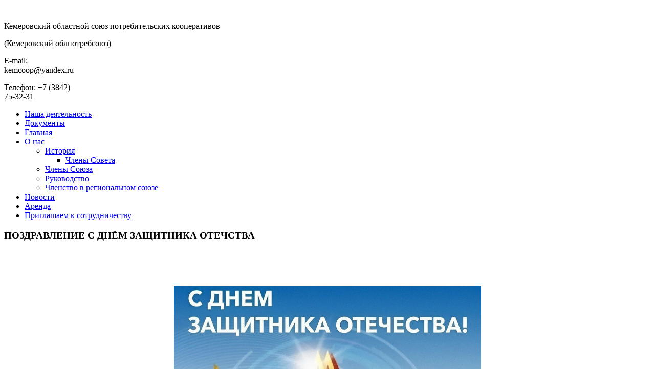

--- FILE ---
content_type: text/html; charset=UTF-8
request_url: https://www.kemcoop.ru/news/896
body_size: 2545
content:
<!DOCTYPE html>
<html>
<head>
<meta http-equiv="Content-Type" content="text/html; charset=utf-8" />
<meta name="robots" content="index, follow" />
<meta name="SKYPE_TOOLBAR" content="SKYPE_TOOLBAR_PARSER_COMPATIBLE" />
<link rel="icon" type="image/png" href="/favicon.png" />
<link rel="stylesheet" type="text/css" href="/css/client.css" />
<link rel="stylesheet" type="text/css" href="/themes/template/css/template.css" />
<link rel="stylesheet" type="text/css" href="/js/fancybox/jquery.fancybox.css" />
<script type="text/javascript" src="/assets/54fc6800/jquery.min.js"></script>
<script type="text/javascript" src="/assets/54fc6800/jquery.cookie.js"></script>
<script type="text/javascript" src="/js/fancybox/jquery.fancybox.pack.js"></script>
<script type="text/javascript" src="/js/main.js"></script>
<script type="text/javascript" src="/themes/template/js/scripts.js"></script>
<script type="text/javascript" src="/themes/template/js/magnific-popup.js"></script>
<script type="text/javascript" src="/themes/template/js/menu/script.js"></script>
<title>ПОЗДРАВЛЕНИЕ С ДНЁМ ЗАЩИТНИКА ОТЕЧСТВА - Новый сайт</title>

<!--[if IE]>
<script src="http://html5shiv.googlecode.com/svn/trunk/html5.js"></script>
<![endif]-->
<link href='http://fonts.googleapis.com/css?family=Open+Sans:300italic,400italic,600italic,700italic,800italic,400,300,600,700,800&subset=latin,cyrillic-ext' rel='stylesheet' type='text/css'>
</head>

<body class="inner-page">
<div class="page-wrap">
	<header>
		<section>
			<div class="header">
				<div class="logo left">
					<a href="/"><img src="/themes/template/images/logo-v2.png" width="108" alt="" /></a>
				</div>
				<div class="slogan left">
					<p>Кемеровский областной союз потребительских&nbsp;кооперативов</p>
<p>(Кемеровский облпотребсоюз)</p>				</div>
				<div class="contacts right">
					<p class="email"><span>E-mail:</span><br>kemcoop@yandex.ru</p>
					<p class="phone"><span>Телефон: +7 (3842)</span><br> 75-32-31</p>
				</div>
			</div>
		</section>
	</header>
	<div class="menu-block">
		<section class="clearfix">
			<nav class="left">
				<ul id="blank-" class="menu clearfix"><li><a href="/nasha-deiatelnost">Наша деятельность</a></li><li><a href="/dokumenty">Документы</a></li><li><a href="/">Главная</a></li><li><a href="/o-nas">О нас</a><ul ><li><a href="/istoriia">История</a><ul ><li><a href="/chleny-soveta">Члены Совета</a></li></ul></li><li><a href="/chleny-soiuza">Члены Союза</a></li><li><a href="/rukovodstvo">Руководство</a></li><li><a href="/chlenstvo-v-regionalnom-soiuze">Членство в региональном союзе</a></li></ul></li><li><a href="/event">Новости</a></li><li><a href="/arenda">Аренда</a></li><li><a href="/priglashaem-k-sotrudnichestvu">Приглашаем к сотрудничеству</a></li></ul>
			</nav>
		</section>
	</div>
		<div class="content-block clearfix">
		<section>
			
<article id="content" class="content">
	
    <h1>ПОЗДРАВЛЕНИЕ С ДНЁМ ЗАЩИТНИКА ОТЕЧСТВА</h1>



    <p style="font-size: 25px; line-height: 1.5; text-align: center;">&nbsp;</p>
<p style="font-size: 25px; line-height: 1.5;"><img style="display: block; margin-left: auto; margin-right: auto;" src="https://i.postimg.cc/jqnRSkDs/bcb4a05f71739bbb4662f5e700c93e1f-o.jpg" alt="" width="600" height="550" /></p>
<p style="font-size: 25px; line-height: 1.5; text-align: center;">&nbsp;</p>
<p style="font-size: 25px; line-height: 1.5; text-align: center;">Уважаемые коллеги, пайщики, ветераны потребкооперации!</p>
<p style="font-size: 25px; line-height: 1.5; text-align: justify;">Примите искренние поздравления с Днём защитника Отечества - праздником мужества, самоотверженности, достоинства и чести!</p>
<p style="font-size: 25px; line-height: 1.5; text-align: justify;">Этот праздник олицетворяет для многих поколений россиян силу и мощь российской державы, любовь и преданность своей отчизне, способность заботиться и защищать свою Родину. Мы гордимся подвигами наших предков, героизмом защитников Отечества, славой и мощью Вооруженных сил страны.</p>
<p style="font-size: 25px; line-height: 1.5; text-align: justify;">В этот праздничный день желаю Вам крепкого сибирского здоровья, кавказского долголетия, семейного счастья, благополучия, мирного неба над головой, успеха во всех делах и начинаниях.<br /> Пусть Ваши родные будут здоровы и счастливы.</p>
<p style="font-size: 25px; line-height: 1.5; text-align: justify;"><span>С уважением, председатель Совета А.М. Сигаури.</span></p>	<a href="/news">Назад</a></article>

		</section>
	</div>
</div>
<div class="footer-block">
	<div class="bottom-menu">
		<section>
			<nav>
				<ul id="blank-" class="menu clearfix"><li><a href="/nasha-deiatelnost">Наша деятельность</a></li><li><a href="/dokumenty">Документы</a></li><li><a href="/">Главная</a></li><li><a href="/o-nas">О нас</a><ul ><li><a href="/istoriia">История</a><ul ><li><a href="/chleny-soveta">Члены Совета</a></li></ul></li><li><a href="/chleny-soiuza">Члены Союза</a></li><li><a href="/rukovodstvo">Руководство</a></li><li><a href="/chlenstvo-v-regionalnom-soiuze">Членство в региональном союзе</a></li></ul></li><li><a href="/event">Новости</a></li><li><a href="/arenda">Аренда</a></li><li><a href="/priglashaem-k-sotrudnichestvu">Приглашаем к сотрудничеству</a></li></ul>
			</nav>
		</section>
	</div>
	<section>
		<footer>
			<div class="name left">
			   <div class="logo-min">
					<a href="/"><img src="/themes/template/images/logo-v2.png" width="108"/></a>
				</div>
			</div>
			<div class="contacts left">
				<p class="phone phone-size">
					+7 (3842)  75-32-31<br>				</p>
				<p class="email">
					kemcoop@yandex.ru				</p>
				<div class="social">
					<a href="https://vk.com/public192458343" class="soc-icon vk" target="_blank">
						<img src="/themes/template/images/vk.svg" alt="">
					</a>
					<a href="https://www.instagram.com/kemcoop/" class="soc-icon insta" target="_blank">
						<img src="/themes/template/images/insta.svg" alt="">
					</a>
				</div>
			</div>
			<div class="address-contact left">
				<div class="fax phone-size">
					+7 (3842)  75-32-31<br>				</div>
				<div class="address">
					<p>г. Кемерово, пр-т Советский, 6, e-mail: kemcoop@yandex.ru, 650991</p>				</div>
			</div>
			<div class="made right">
				<div class="creation">
					<a href="http://kemerovo.kontur-lite.ru" title="Создание сайтов в Кемерово" target="_blank">
					Создание сайтов -
						<img src="/themes/template/images/made.png" alt="Kemerovo.Kontur-lite.ru" />
					</a>
				</div>
				<div class="promotion">
					<a href="http://kemerovo.kontur-promo.ru" title="Продвижение сайтов в Кемерово" target="_blank">
						Продвижение сайтов -
						<img src="/themes/template/images/promotion.png" alt="Kemerovo.Kontur-promo.ru" />
					</a>
				</div>
			</div>
		</footer>
		<div class="copyright">
			&copy; 2015-2026 Кемеровский областной союз потребительских кооперативов (облпотребсоюз)			<div class="ya-m"></div>
		</div>
	</section>
</div>
	<div id="totop" > ^ Наверх </div>
</body>
</html>